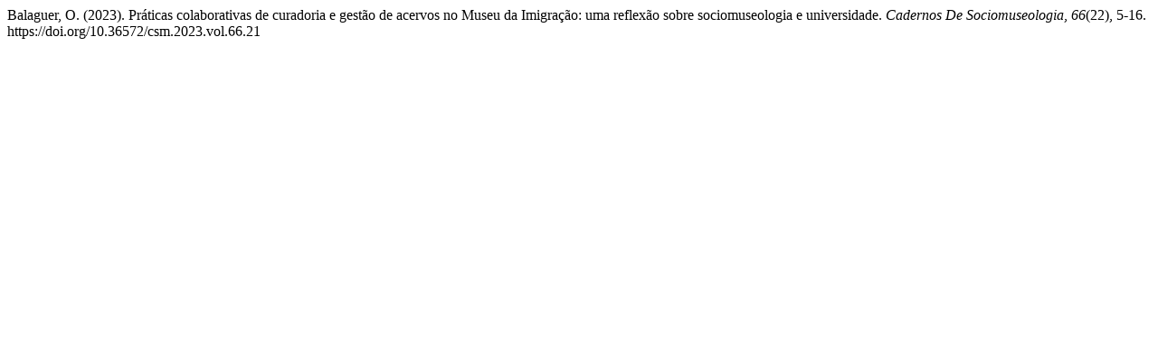

--- FILE ---
content_type: text/html; charset=UTF-8
request_url: https://revistas.ulusofona.pt/index.php/cadernosociomuseologia/citationstylelanguage/get/apa?submissionId=9151
body_size: 257
content:
<div class="csl-bib-body">
  <div class="csl-entry">Balaguer, O. (2023). Práticas colaborativas de curadoria e gestão de acervos no Museu da Imigração: uma reflexão sobre sociomuseologia e universidade. <i>Cadernos De Sociomuseologia</i>, <i>66</i>(22), 5-16. https://doi.org/10.36572/csm.2023.vol.66.21</div>
</div>